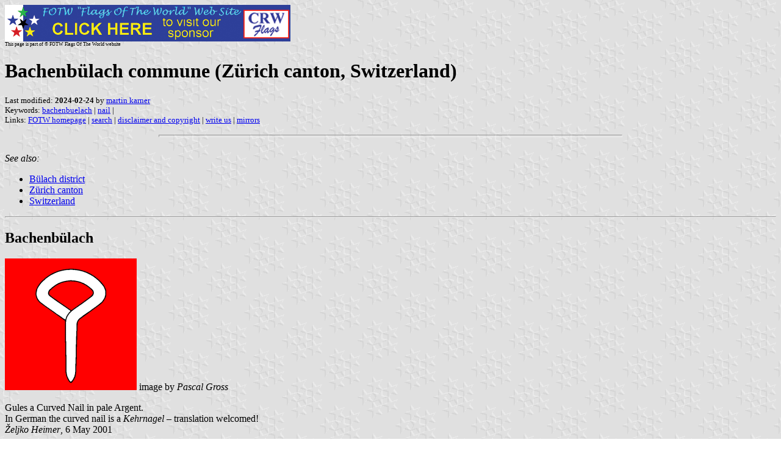

--- FILE ---
content_type: text/html
request_url: https://www.crwflags.com/fotw/flags/ch-zh039.html
body_size: 1688
content:
<HTML>
<HEAD>
<TITLE>Bachenb&uuml;lach commune (Z&uuml;rich canton, Switzerland)</TITLE>
<SUBTITLE >
<EDITOR mka>
<ABSTRACT >
<KEYWORDS bachenbuelach,nail,>
</HEAD>
<BODY background="../images/fotwbckg.gif">
<a href="host.html"><IMG SRC="../images/linea2.gif" BORDER=0 VALIGN=CENTER></a><br>
<FONT SIZE=-2><SUP>This page is part of &copy; FOTW Flags Of The World website</SUP></FONT>
<H1>Bachenb&uuml;lach commune (Z&uuml;rich canton, Switzerland)</H1>
<H2></H2>
<p><FONT SIZE=-1>Last modified: <B>2024-02-24</B> by <a href="mailto:mk-fotw@gmx.ch">martin karner</a>
<br>
Keywords: <a href="keywordb.html#bachenbuelach">bachenbuelach</a> | <a href="keywordn.html#nail">nail</a> | <br>
Links: <a href="index.html">FOTW homepage</a> |
<a href="search.html">search</a> | 
<a href="disclaim.html">disclaimer and copyright</a> | 
<a href="mailme.html">write us</a> | 
<a href="mirror.html">mirrors</a>
</FONT><br><HR SIZE=4 ALIGN=CENTER WIDTH=60%><br>
<!--CUT ABOVE-->












<I>See also:</I><ul>
<li><a href="ch-zh-bu.html">B&uuml;lach district</a>
<li><a href="ch-zh.html">Z&uuml;rich canton</a>
<li><a href="ch.html">Switzerland</a>
</UL>

<hr><H2>Bachenb&uuml;lach</H2>
<a href="../images/c/ch-zh039.gif"><IMG SRC="../images/c/ch-zh039.gif" 
ALT="[Flag of Bachenb&uuml;lach]" BORDER=0 width=216 height=216></a> image
by <EM>Pascal Gross</EM>


<p>Gules a Curved Nail in pale Argent.<br>
In German the curved nail is a <i>Kehrnagel</i> &#150; translation welcomed!<br>
<i>&#381;eljko Heimer</i>, 6 May 2001</p>

<p>[<i>Kehrnagel</i> litarally means &#34;turn-nail&#34;, because of its shape, and is part of the plough.
I guess this kind of nails were used to fix and unfix easily the share on/from the plough.]</p>


</BODY>
</HTML>







